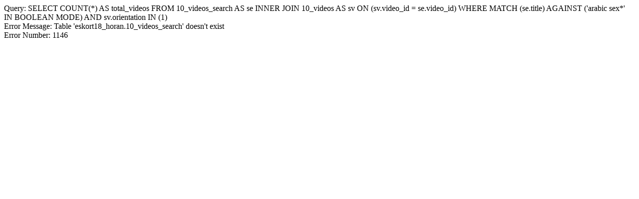

--- FILE ---
content_type: text/html; charset=UTF-8
request_url: https://www.nudistknulla.se/search/?s=arabic+sex
body_size: 42
content:
Query: SELECT COUNT(*) AS total_videos
                      	   FROM 10_videos_search AS se
                      	   INNER JOIN 10_videos AS sv ON (sv.video_id = se.video_id)
                      	   WHERE MATCH (se.title) AGAINST ('arabic sex*' IN BOOLEAN MODE) AND sv.orientation IN (1)<br />Error Message: Table 'eskort18_horan.10_videos_search' doesn't exist<br />Error Number: 1146